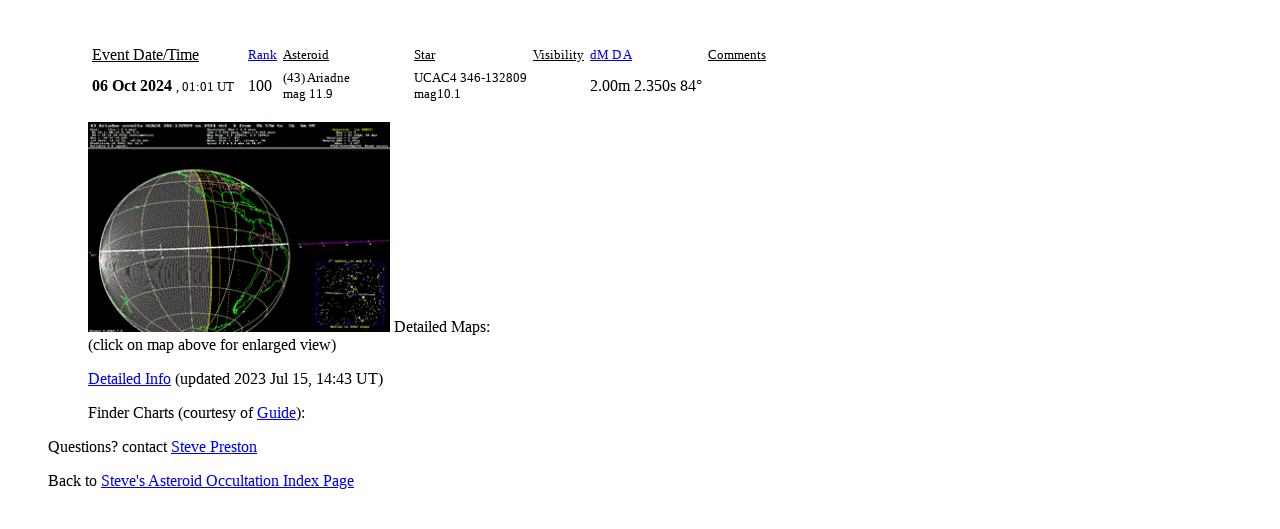

--- FILE ---
content_type: text/html
request_url: https://asteroidoccultation.com/2024/2024_10/1006_43_100184.htm
body_size: 2127
content:
<!DOCTYPE HTML PUBLIC "-//IETF//DTD HTML//EN">
<html>

<head>
<meta http-equiv="Content-Type"
content="text/html; charset=iso-8859-1">
<meta name="GENERATOR" content="Steve's Asteroid Database 2.0">
<title> (43) Ariadne / UCAC4 346-132809 event on 2024 Oct 06, 01:01 UT</title>
</head>
<body bgcolor="#FFFFFF">
<blockquote>
    <blockquote>
        <p>&nbsp;</p>
        <div align="left"><table border="0" cellpadding="2" bgcolor="#FFFFFF">
            <tr>
                <td width="150"><u>Event Date/Time</u></td>
                <td><font size="2"><u><a href="../asteroid_help.htm#Rank">Rank</a></u></font></td>
                <td width="125"><font size="2"><u>Asteroid</u></font></td>
                <td><font size="2"><u>Star</u></font></td>
                <td><font size="2"><u>Visibility</u></font></td>
                <td><font size="2"><u><a href="../asteroid_help.htm#deltaM">dM D A</a></u></font></td>
                <td><font size="2"><u>Comments</u></font></td>
            </tr>
            <tr>
                <td><strong>06 Oct 2024</strong>
                    <font size="2">, 01:01 UT</font></td>
                <td>100</td>
                <td><font size="2">(43) Ariadne<br>mag 11.9</font></td>
                <td><font size="2">UCAC4 346-132809<br>mag10.1</font></td>
                <td></td>
                <td>2.00m 2.350s 84&deg;
                <td><font size="2"> </font></td>
            </tr>
        </table>
        </div><p>
            <a href="1006_43_100184_Map.gif"><img src="1006_43_100184_MapSmall.gif" border="0" width="302" height="210"></a>
            Detailed Maps:
            <br><font size="3">(click on map above for enlarged view)
        </p>
        <p>
            <a href="1006_43_100184_Summary.txt"><font size="3">Detailed Info</font></a><font size="3"> (updated 2023 Jul 15, 14:43 UT)</font>
        </p>
        <p>
            <font size="3">Finder Charts (courtesy of <a href=http://www.projectpluto.com/>Guide</a>): </font>
        </p>
    </blockquote>
    <p>Questions? contact <a href="mailto:stevepr@acm.org">Steve Preston</a></p>
    <p>Back to <a href="../asteroid.htm">Steve's Asteroid Occultation Index Page</a></p>
</blockquote>
</body>
</html>
